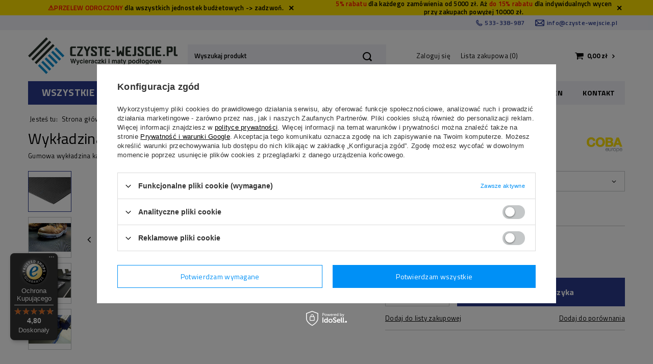

--- FILE ---
content_type: text/html; charset=utf-8
request_url: https://czyste-wejscie.pl/product-pol-5472-Wykladzina-ryflowana-STANDARD-3-mm-10m.html
body_size: 18959
content:
<!DOCTYPE html>
<html lang="pl" class="--vat --gross " ><head><meta name='viewport' content='user-scalable=no, initial-scale = 1.0, maximum-scale = 1.0, width=device-width'/> <link rel="preload" crossorigin="anonymous" as="font" href="/gfx/pol/fontello.woff?v=2"> <link rel="preconnect" href="https://fonts.gstatic.com"> <link href="https://fonts.googleapis.com/css2?family=Roboto:wght@500&family=Titillium+Web:wght@400;600;700&display=swap" rel="stylesheet"><meta http-equiv="Content-Type" content="text/html; charset=utf-8"><meta http-equiv="X-UA-Compatible" content="IE=edge"><title>Wykładzina ryflowana STANDARD 3 mm (10m) 1,2 x 10,0 m | Maty przemysłowe / Wykładziny Do biur i sklepów \ Maty przemysłowe / wykładziny Do hal produkcyjnych \ Maty przemysłowe / wykładziny | wycieraczki systemowe, maty wejściowe, kratownice, wycieraczki tekstylne</title><meta name="keywords" content="Wykładzina ryflowana STANDARD 3 mm (10m) 1,2 x 10,0 m Czyste-wejscie.pl  Coba Europe  Antypoślizgowość wysoka Ognioodporność nie Struktura pełna Typ wykładzina/chodnik Wymiar 1,2 x 10,0 m Wybierz kolor czarny Wysokość do 8 mm  10005472 20005472 10005472 | Maty przemysłowe / Wykładziny Do biur i sklepów \ Maty przemysłowe / wykładziny Do hal produkcyjnych \ Maty przemysłowe / wykładziny | wycieraczki tekstylne, wycieraczki systemowe, kratownice, wycieraczki z gumy ażurowej"><meta name="description" content="Wykładzina ryflowana STANDARD 3 mm (10m) 1,2 x 10,0 m | Gumowa wykładzina kanałowa (drobnorowkowa) o właściwościach antypoślizgowych.  | Maty przemysłowe / Wykładziny Do biur i sklepów \ Maty przemysłowe / wykładziny Do hal produkcyjnych \ Maty przemysłowe / wykładziny | Sklep z wycieraczkami systemowymi, biurowymi, tekstylnymi"><link rel="icon" href="/gfx/pol/favicon.ico"><meta name="theme-color" content="#0090f6"><meta name="msapplication-navbutton-color" content="#0090f6"><meta name="apple-mobile-web-app-status-bar-style" content="#0090f6"><link rel="preload stylesheet" as="style" href="/gfx/pol/style.css.gzip?r=1662729555"><script>var app_shop={urls:{prefix:'data="/gfx/'.replace('data="', '')+'pol/',graphql:'/graphql/v1/'},vars:{priceType:'gross',priceTypeVat:true,productDeliveryTimeAndAvailabilityWithBasket:false,geoipCountryCode:'US',},txt:{priceTypeText:'',},fn:{},fnrun:{},files:[],graphql:{}};const getCookieByName=(name)=>{const value=`; ${document.cookie}`;const parts = value.split(`; ${name}=`);if(parts.length === 2) return parts.pop().split(';').shift();return false;};if(getCookieByName('freeeshipping_clicked')){document.documentElement.classList.remove('--freeShipping');}if(getCookieByName('rabateCode_clicked')){document.documentElement.classList.remove('--rabateCode');}</script><meta name="robots" content="index,follow"><meta name="rating" content="general"><meta name="Author" content="czyste-wejscie.pl na bazie IdoSell (www.idosell.com/shop).">
<!-- Begin LoginOptions html -->

<style>
#client_new_social .service_item[data-name="service_Apple"]:before, 
#cookie_login_social_more .service_item[data-name="service_Apple"]:before,
.oscop_contact .oscop_login__service[data-service="Apple"]:before {
    display: block;
    height: 2.6rem;
    content: url('/gfx/standards/apple.svg?r=1743165583');
}
.oscop_contact .oscop_login__service[data-service="Apple"]:before {
    height: auto;
    transform: scale(0.8);
}
#client_new_social .service_item[data-name="service_Apple"]:has(img.service_icon):before,
#cookie_login_social_more .service_item[data-name="service_Apple"]:has(img.service_icon):before,
.oscop_contact .oscop_login__service[data-service="Apple"]:has(img.service_icon):before {
    display: none;
}
</style>

<!-- End LoginOptions html -->

<!-- Open Graph -->
<meta property="og:type" content="website"><meta property="og:url" content="https://czyste-wejscie.pl/product-pol-5472-Wykladzina-ryflowana-STANDARD-3-mm-10m.html
"><meta property="og:title" content="Wykładzina ryflowana STANDARD 3 mm (10m)"><meta property="og:description" content="Gumowa wykładzina kanałowa (drobnorowkowa) o właściwościach antypoślizgowych. "><meta property="og:site_name" content="czyste-wejscie.pl"><meta property="og:locale" content="pl_PL"><meta property="og:image" content="https://czyste-wejscie.pl/hpeciai/2d50572c7587dc117c177e8b4012fcd6/pol_pl_Wykladzina-ryflowana-STANDARD-3-mm-10m-5472_4.jpg"><meta property="og:image:width" content="400"><meta property="og:image:height" content="267"><link rel="manifest" href="https://czyste-wejscie.pl/data/include/pwa/2/manifest.json?t=3"><meta name="apple-mobile-web-app-capable" content="yes"><meta name="apple-mobile-web-app-status-bar-style" content="black"><meta name="apple-mobile-web-app-title" content="czyste-wejscie.pl"><link rel="apple-touch-icon" href="/data/include/pwa/2/icon-128.png"><link rel="apple-touch-startup-image" href="/data/include/pwa/2/logo-512.png" /><meta name="msapplication-TileImage" content="/data/include/pwa/2/icon-144.png"><meta name="msapplication-TileColor" content="#2F3BA2"><meta name="msapplication-starturl" content="/"><script type="application/javascript">var _adblock = true;</script><script async src="/data/include/advertising.js"></script><script type="application/javascript">var statusPWA = {
                online: {
                    txt: "Połączono z internetem",
                    bg: "#5fa341"
                },
                offline: {
                    txt: "Brak połączenia z internetem",
                    bg: "#eb5467"
                }
            }</script><script async type="application/javascript" src="/ajax/js/pwa_online_bar.js?v=1&r=6"></script><script >
window.dataLayer = window.dataLayer || [];
window.gtag = function gtag() {
dataLayer.push(arguments);
}
gtag('consent', 'default', {
'ad_storage': 'denied',
'analytics_storage': 'denied',
'ad_personalization': 'denied',
'ad_user_data': 'denied',
'wait_for_update': 500
});

gtag('set', 'ads_data_redaction', true);
</script><script id="iaiscript_1" data-requirements="W10=" data-ga4_sel="ga4script">
window.iaiscript_1 = `<${'script'}  class='google_consent_mode_update'>
gtag('consent', 'update', {
'ad_storage': 'denied',
'analytics_storage': 'denied',
'ad_personalization': 'denied',
'ad_user_data': 'denied'
});
</${'script'}>`;
</script>
<!-- End Open Graph -->

<link rel="canonical" href="https://czyste-wejscie.pl/product-pol-5472-Wykladzina-ryflowana-STANDARD-3-mm-10m.html" />

                <!-- Global site tag (gtag.js) -->
                <script  async src="https://www.googletagmanager.com/gtag/js?id=AW-10868312736"></script>
                <script >
                    window.dataLayer = window.dataLayer || [];
                    window.gtag = function gtag(){dataLayer.push(arguments);}
                    gtag('js', new Date());
                    
                    gtag('config', 'AW-10868312736', {"allow_enhanced_conversions":true});
gtag('config', 'G-6E92YLE02Y');

                </script>
                <link rel="stylesheet" type="text/css" href="/data/designs/xsl/3_1/gfx/pol/custom.css?r=1769365930">            <!-- Google Tag Manager -->
                    <script >(function(w,d,s,l,i){w[l]=w[l]||[];w[l].push({'gtm.start':
                    new Date().getTime(),event:'gtm.js'});var f=d.getElementsByTagName(s)[0],
                    j=d.createElement(s),dl=l!='dataLayer'?'&l='+l:'';j.async=true;j.src=
                    'https://www.googletagmanager.com/gtm.js?id='+i+dl;f.parentNode.insertBefore(j,f);
                    })(window,document,'script','dataLayer','GTM-P458B3Q');</script>
            <!-- End Google Tag Manager -->
<!-- Begin additional html or js -->


<!--19|2|17-->
<link href='https://fonts.googleapis.com/css?family=Open+Sans:400,300,600,700,800&amp;subset=latin,latin-ext' rel='stylesheet' type='text/css'/>
<!--4|2|4-->
<style type="text/css">
#projector_form div.product_section.versions div.product_section_sub{z-index:3}
span.price{white-space: nowrap;}
a.main_category_icon img{max-width:100%;}
.main_page a.main_category_icon img{max-width:170px;}
/* .basketedit_summary_shipment_time{display:none;} */
.order1_delivery_time_pick{display:none !important;}
</style>
<!--38|2|35-->
<meta name="google-site-verification" content="8fVGAlBTIGPYWLgnviN5Slv4Vwf-wswHukr4JJy0-9U" />
<!--56|2|51| modified: 2023-01-20 11:51:53-->
<style type="text/css">
#projector_price_net_value {
font-size: 2.5em;
font-weight: bold;
line-height: 1.1;
}
</style>
<!--57|2|52| modified: 2024-05-06 14:15:21-->
<!-- Google Tag Manager -->
<script>(function(w,d,s,l,i){w[l]=w[l]||[];w[l].push({'gtm.start':
new Date().getTime(),event:'gtm.js'});var f=d.getElementsByTagName(s)[0],
j=d.createElement(s),dl=l!='dataLayer'?'&l='+l:'';j.async=true;j.src=
'https://www.googletagmanager.com/gtm.js?id='+i+dl;f.parentNode.insertBefore(j,f);
})(window,document,'script','dataLayer','GTM-P458B3Q');</script>
<!-- End Google Tag Manager -->

<!-- End additional html or js -->
                <script>
                if (window.ApplePaySession && window.ApplePaySession.canMakePayments()) {
                    var applePayAvailabilityExpires = new Date();
                    applePayAvailabilityExpires.setTime(applePayAvailabilityExpires.getTime() + 2592000000); //30 days
                    document.cookie = 'applePayAvailability=yes; expires=' + applePayAvailabilityExpires.toUTCString() + '; path=/;secure;'
                    var scriptAppleJs = document.createElement('script');
                    scriptAppleJs.src = "/ajax/js/apple.js?v=3";
                    if (document.readyState === "interactive" || document.readyState === "complete") {
                          document.body.append(scriptAppleJs);
                    } else {
                        document.addEventListener("DOMContentLoaded", () => {
                            document.body.append(scriptAppleJs);
                        });  
                    }
                } else {
                    document.cookie = 'applePayAvailability=no; path=/;secure;'
                }
                </script>
                <script>let paypalDate = new Date();
                    paypalDate.setTime(paypalDate.getTime() + 86400000);
                    document.cookie = 'payPalAvailability_PLN=-1; expires=' + paypalDate.getTime() + '; path=/; secure';
                </script><link rel="preload" as="image" href="/hpeciai/0e9ef42c2550ec1aeeb3a19eca24f43b/pol_pm_Wykladzina-ryflowana-STANDARD-3-mm-10m-5472_4.jpg"><style>
								#main_banner1.skeleton .main_slider__item > a {
									padding-top: calc(214/600* 100%);
								}
								@media (min-width: 757px) {#main_banner1.skeleton .main_slider__item > a {
									padding-top: calc(214/600* 100%);
								}}
								@media (min-width: 979px) {#main_banner1.skeleton .main_slider__item > a {
									padding-top: calc(296/1399* 100%);
								}}
								#main_banner1 .main_slider__item > a.loading {
									padding-top: calc(214/600* 100%);
								}
								@media (min-width: 757px) {#main_banner1 .main_slider__item > a.loading {
									padding-top: calc(214/600* 100%);
								}}
								@media (min-width: 979px) {#main_banner1 .main_slider__item > a.loading {
									padding-top: calc(296/1399* 100%);
								}}
							</style><style>
									#photos_slider[data-skeleton] .photos__link:before {
										padding-top: calc(267/400* 100%);
									}
									@media (min-width: 979px) {.photos__slider[data-skeleton] .photos__figure:not(.--nav):first-child .photos__link {
										max-height: 267px;
									}}
								</style></head><body>
<!-- Begin additional html or js -->


<!--58|2|52-->
<!-- Google Tag Manager (noscript) -->
<noscript><iframe src="https://www.googletagmanager.com/ns.html?id=GTM-P458B3Q"
height="0" width="0" style="display:none;visibility:hidden"></iframe></noscript>
<!-- End Google Tag Manager (noscript) -->
<!--59|2|53-->
<script defer src="https://platform.sensbot.ai/chatbot/loader/27fb61f4-1d7a-4efb-b8b7-4269b1265ada"></script>

<!-- End additional html or js -->
<script>
					var script = document.createElement('script');
					script.src = app_shop.urls.prefix + 'envelope.js.gzip';

					document.getElementsByTagName('body')[0].insertBefore(script, document.getElementsByTagName('body')[0].firstChild);
				</script><div id="container" class="projector_page container"><header class="row mx-0  flex-wrap commercial_banner commercial_banner"><script class="ajaxLoad">
                app_shop.vars.vat_registered = "true";
                app_shop.vars.currency_format = "###,##0.00";
                
                    app_shop.vars.currency_before_value = false;
                
                    app_shop.vars.currency_space = true;
                
                app_shop.vars.symbol = "zł";
                app_shop.vars.id= "PLN";
                app_shop.vars.baseurl = "http://czyste-wejscie.pl/";
                app_shop.vars.sslurl= "https://czyste-wejscie.pl/";
                app_shop.vars.curr_url= "%2Fproduct-pol-5472-Wykladzina-ryflowana-STANDARD-3-mm-10m.html";
                

                var currency_decimal_separator = ',';
                var currency_grouping_separator = ' ';

                
                    app_shop.vars.blacklist_extension = ["exe","com","swf","js","php"];
                
                    app_shop.vars.blacklist_mime = ["application/javascript","application/octet-stream","message/http","text/javascript","application/x-deb","application/x-javascript","application/x-shockwave-flash","application/x-msdownload"];
                
                    app_shop.urls.contact = "/contact-pol.html";
                </script><div id="viewType" style="display:none"></div><div id="menu_buttons"><div class="row menu_buttons_sub"><div class="menu_button_wrapper col-6"><div class="custom_rebate_info">
      <p><span style="color: #FF0000"> ⚠️PRZELEW ODROCZONY</span> dla wszystkich jednostek budżetowych -> zadzwoń. </p>
    <button type="button" class="custom_rebate_info__close_button"></button>
</div></div><div class="menu_button_wrapper col-6"><div class="custom_rebate_info">
      <p><span style="color: #FF0000; ">5% rabatu </span> dla każdego zamówienia od 5000 zł. Aż <span style="color: #FF0000; ">do 15% rabatu </span>dla indywidualnych wycen przy zakupach powyżej 10000 zł.</p>
    <button type="button" class="custom_rebate_info__close_button"></button>
</div></div></div></div><section id="contact_data" class="top_contact col-md-12"><div class="top_contact__phone"><span class="top_contact__label"></span><a class="top_contact__data" href="tel:533338987">533-338-987</a></div><div class="top_contact__email"><span class="top_contact__label"></span><a class="top_contact__data" href="mailto:info@czyste-wejscie.pl">info@czyste-wejscie.pl</a></div><div class="top_contact__adress"><span class="top_contact__street">Wolińska 19                <span></span></span><span class="top_contact__code">64-100</span><span class="top_contact__city"> Leszno</span></div></section><div id="logo" class="col-md-3 d-flex align-items-center" data-bg="/data/gfx/mask/pol/top_2_big.gif"><a href="/main.php" target="_self"><img src="/data/gfx/mask/pol/logo_2_big.png" alt="logo" width="2001" height="486"></a></div><form action="https://czyste-wejscie.pl/search.php" method="get" id="menu_search" class="col-md-4"><label class="d-md-none"><i class="icon-search"></i></label><div><div class="form-group"><input id="menu_search_text" type="text" name="text" class="catcomplete" placeholder="Wyszukaj produkt"></div><button type="submit"><i class="icon-search"></i></button><a href="https://czyste-wejscie.pl/searching.php" title=""><i class="icon-remove d-md-none"></i></a></div></form><div id="menu_settings" class="col-md-3 px-0 px-md-3 d-flex align-items-center justify-content-center justify-content-lg-end"><div id="menu_additional"><a class="account_link" href="https://czyste-wejscie.pl/login.php">Zaloguj się</a><a href="/basketedit.php?mode=2" class="wishlist_link">
                            Lista zakupowa
                            <span>0</span></a></div></div><div id="menu_basket" class="col-md-2 px-0 pr-md-3 topBasket"><a class="topBasket__sub" href="/basketedit.php"><span class="badge badge-info"></span><strong class="topBasket__price" style="display: none;">0,00 zł</strong></a><div class="topBasket__details --products" style="display: none;"><div class="topBasket__block --labels"><label class="topBasket__item --name">Produkt</label><label class="topBasket__item --sum">Ilość</label><label class="topBasket__item --prices">Cena</label></div><div class="topBasket__block --products"></div></div><div class="topBasket__details --shipping" style="display: none;"><span class="topBasket__name">Koszt dostawy od</span><span id="shipppingCost"></span></div><script>
                        app_shop.vars.cache_html = true;
                    </script></div><nav id="menu_categories"><button type="button" class="navbar-toggler"><i class="icon-reorder"></i></button><div class="navbar-collapse" id="menu_navbar"><button name="all_products_button" type="button" class="all_products_button">
                    Wszystkie produkty
                </button><div class="menu_categories_links_wrapper"><ul class="navbar-nav"><li class="nav-item"><a  href="/pol_m_Wycieraczki-tekstylne-172.html" target="_self" title="Wycieraczki tekstylne" class="nav-link nav-gfx" >Wycieraczki tekstylne</a></li><li class="nav-item"><a  href="/pol_m_Wycieraczki-metalowe-296.html" target="_self" title="Wycieraczki metalowe" class="nav-link nav-gfx" >Wycieraczki metalowe</a></li><li class="nav-item"><a  href="/pol_m_Maty-gumowe-wycieraczki-azurowe-maty-przerostowe-302.html" target="_self" title="Maty gumowe, wycieraczki ażurowe, maty przerostowe" class="nav-link nav-gfx" >Maty gumowe, wycieraczki ażurowe, maty przerostowe</a></li><li class="nav-item"><a  href="/pol_m_Maty-graficzne-wycieraczki-z-logo-656.html" target="_self" title="Maty graficzne, wycieraczki z logo" class="nav-link nav-gfx" >Maty graficzne, wycieraczki z logo</a></li><li class="nav-item"><a  href="/pol_m_Maty-stanowiskowe-antyzmeczeniowe-305.html" target="_self" title="Maty stanowiskowe/ antyzmęczeniowe" class="nav-link nav-gfx" >Maty stanowiskowe/ antyzmęczeniowe</a></li><li class="nav-item"><a  href="/pol_n_Wycieraczki-aluminiowe-171.html" target="_self" title="Wycieraczki aluminiowe" class="nav-link nav-gfx" >Wycieraczki aluminiowe<span class="nav_item_more"></span></a><ul class="navbar-subnav"><li class="nav-item empty"><a class="nav-link" href="/pol_m_Wycieraczki-aluminiowe_Szczotka-181.html" target="_self">Szczotka</a></li><li class="nav-item empty"><a class="nav-link" href="/pol_m_Wycieraczki-aluminiowe_Guma-183.html" target="_self">Guma</a></li><li class="nav-item empty"><a class="nav-link" href="/pol_m_Wycieraczki-aluminiowe_Ryps-178.html" target="_self">Ryps</a></li><li class="nav-item empty"><a class="nav-link" href="/pol_m_Wycieraczki-aluminiowe_Szczotka-guma-182.html" target="_self">Szczotka + guma</a></li><li class="nav-item empty"><a class="nav-link" href="/pol_m_Wycieraczki-aluminiowe_Ryps-szczotka-180.html" target="_self">Ryps + szczotka</a></li><li class="nav-item empty"><a class="nav-link" href="/pol_m_Wycieraczki-aluminiowe_Ramy-mocujace-295.html" target="_self">Ramy mocujące</a></li></ul></li><li class="nav-item"><a  href="/pol_n_Systemy-antyposlizgowe-450.html" target="_self" title="Systemy antypoślizgowe " class="nav-link nav-gfx" >Systemy antypoślizgowe <span class="nav_item_more"></span></a><ul class="navbar-subnav"><li class="nav-item empty"><a class="nav-link" href="/pol_m_Systemy-antyposlizgowe-_Tasmy-antyposlizgowe-i-plytki-antyposlizgowe-528.html" target="_self">Taśmy antypoślizgowe i płytki antypoślizgowe</a></li><li class="nav-item empty"><a class="nav-link" href="/pol_m_Systemy-antyposlizgowe-_Nakladki-na-schody-i-listwy-krawedziowe-529.html" target="_self">Nakładki na schody i listwy krawędziowe</a></li></ul></li><li class="nav-item"><a  href="/pol_m_Wycieraczki-dekoracyjne-do-domu-480.html" target="_self" title="Wycieraczki dekoracyjne do domu " class="nav-link nav-gfx" >Wycieraczki dekoracyjne do domu </a></li><li class="nav-item"><a  href="/pol_m_Maty-ze-znakami-BHP-446.html" target="_self" title="Maty ze znakami BHP" class="nav-link nav-gfx" >Maty ze znakami BHP</a></li><li class="nav-item"><a  href="/pol_m_System-plytek-wejsciowych-458.html" target="_self" title="System płytek wejściowych " class="nav-link nav-gfx" >System płytek wejściowych </a></li><li class="nav-item"><a  href="/pol_m_Maty-bagaznikowe-551.html" target="_self" title="Maty bagażnikowe" class="nav-link nav-gfx" >Maty bagażnikowe</a></li><li class="nav-item active"><a  href="/pol_m_Maty-przemyslowe-Wykladziny-443.html" target="_self" title="Maty przemysłowe / Wykładziny" class="nav-link active nav-gfx" >Maty przemysłowe / Wykładziny</a></li><li class="nav-item"><a  href="/pol_m_Maty-dezynfekcyjne-447.html" target="_self" title="Maty dezynfekcyjne" class="nav-link nav-gfx" >Maty dezynfekcyjne</a></li><li class="nav-item"><a  href="/pol_m_Basenowe-Sportowe-655.html" target="_self" title="Basenowe / Sportowe" class="nav-link nav-gfx" >Basenowe / Sportowe</a></li><li class="nav-item"><a  href="/pol_m_Wycieraczki-swiateczne-661.html" target="_self" title="Wycieraczki świąteczne " class="nav-link nav-gfx" >Wycieraczki świąteczne </a></li></ul></div></div><ul id="menu3_navbar" class="navbar-collapse"><li class="nav-item"><a  href="/pol_n_Do-biur-i-sklepow-593.html" target="_self" title="Do biur i sklepów" class="nav-link" >Do biur i sklepów</a><ul class="navbar-subnav"><li class="nav-item empty"><a class="nav-link" href="/pol_m_Do-biur-i-sklepow_Maty-azurowe-gumowe-608.html" target="_self">Maty ażurowe gumowe</a></li><li class="nav-item empty"><a class="nav-link" href="/pol_m_Do-biur-i-sklepow_Maty-stanowiskowe-antyzmeczeniowe-609.html" target="_self">Maty stanowiskowe / antyzmęczeniowe</a></li><li class="nav-item empty"><a class="nav-link" href="/pol_m_Do-biur-i-sklepow_Wycieraczki-aluminiowe-610.html" target="_self">Wycieraczki aluminiowe</a></li><li class="nav-item"><a class="nav-link" href="/pol_m_Do-biur-i-sklepow_Systemy-antyposlizgowe-611.html" target="_self">Systemy antypoślizgowe</a><ul class="navbar-subsubnav"><li class="nav-item"><a class="nav-link" href="/pol_m_Do-biur-i-sklepow_Systemy-antyposlizgowe_Tasmy-antyposlizgowe-i-plytki-antyposlizgowe-648.html" target="_self">Taśmy antypoślizgowe i płytki antypoślizgowe</a></li><li class="nav-item"><a class="nav-link" href="/pol_m_Do-biur-i-sklepow_Systemy-antyposlizgowe_Nakladki-na-schody-i-listwy-krawedziowe-653.html" target="_self">Nakładki na schody i listwy krawędziowe</a></li></ul></li><li class="nav-item empty"><a class="nav-link" href="/pol_m_Do-biur-i-sklepow_Maty-wedlug-projektu-maty-promocyjne-612.html" target="_self">Maty według projektu, maty promocyjne</a></li><li class="nav-item empty"><a class="nav-link" href="/pol_m_Do-biur-i-sklepow_Maty-ze-znakami-BHP-613.html" target="_self">Maty ze znakami BHP</a></li><li class="nav-item empty"><a class="nav-link" href="/pol_m_Do-biur-i-sklepow_System-plytek-wejsciowych-614.html" target="_self">System płytek wejściowych</a></li><li class="nav-item empty"><a class="nav-link" href="/pol_m_Do-biur-i-sklepow_Maty-przemyslowe-wykladziny-615.html" target="_self">Maty przemysłowe / wykładziny</a></li><li class="nav-item empty"><a class="nav-link" href="/pol_m_Do-biur-i-sklepow_Maty-dezynfekcyjne-616.html" target="_self">Maty dezynfekcyjne</a></li><li class="nav-item"><a class="nav-link" href="/pol_m_Do-biur-i-sklepow_Wycieraczki-metalowe-632.html" target="_self">Wycieraczki metalowe</a><ul class="navbar-subsubnav"><li class="nav-item"><a class="nav-link" href="/pol_m_Do-biur-i-sklepow_Wycieraczki-metalowe_Metalowe-z-oczkiem-seratowanym-639.html" target="_self">Metalowe z oczkiem seratowanym</a></li><li class="nav-item"><a class="nav-link" href="/pol_m_Do-biur-i-sklepow_Wycieraczki-metalowe_Metalowe-z-oczkiem-siatkowym-640.html" target="_self">Metalowe z oczkiem siatkowym</a></li><li class="nav-item"><a class="nav-link" href="/pol_m_Do-biur-i-sklepow_Wycieraczki-metalowe_Metalowe-z-oczkiem-standardowym-641.html" target="_self">Metalowe z oczkiem standardowym</a></li><li class="nav-item"><a class="nav-link" href="/pol_m_Do-biur-i-sklepow_Wycieraczki-metalowe_Wycieraczki-metalowe-w-skrzyni-642.html" target="_self">Wycieraczki metalowe w skrzyni</a></li></ul></li><li class="nav-item empty"><a class="nav-link" href="/pol_m_Do-biur-i-sklepow_Wycieraczki-tekstylne-633.html" target="_self">Wycieraczki tekstylne</a></li></ul></li><li class="nav-item"><a  href="/pol_n_Do-domu-592.html" target="_self" title="Do domu" class="nav-link" >Do domu</a><ul class="navbar-subnav"><li class="nav-item empty"><a class="nav-link" href="/pol_m_Do-domu_Maty-azurowe-gumowe-598.html" target="_self">Maty ażurowe gumowe</a></li><li class="nav-item"><a class="nav-link" href="/pol_m_Do-domu_Systemy-antyposlizgowe-600.html" target="_self">Systemy antypoślizgowe</a><ul class="navbar-subsubnav"><li class="nav-item"><a class="nav-link" href="/pol_m_Do-domu_Systemy-antyposlizgowe_Tasmy-antyposlizgowe-i-plytki-antyposlizgowe-647.html" target="_self">Taśmy antypoślizgowe i płytki antypoślizgowe</a></li><li class="nav-item"><a class="nav-link" href="/pol_m_Do-domu_Systemy-antyposlizgowe_Nakladki-na-schody-i-listwy-krawedziowe-654.html" target="_self">Nakładki na schody i listwy krawędziowe</a></li></ul></li><li class="nav-item empty"><a class="nav-link" href="/pol_m_Do-domu_Maty-wedlug-projektu-maty-promocyjne-601.html" target="_self">Maty według projektu, maty promocyjne</a></li><li class="nav-item empty"><a class="nav-link" href="/pol_m_Do-domu_Wycieraczki-dekoracyjne-do-domu-602.html" target="_self">Wycieraczki dekoracyjne do domu</a></li><li class="nav-item empty"><a class="nav-link" href="/pol_m_Do-domu_Maty-bagaznikowe-603.html" target="_self">Maty bagażnikowe</a></li><li class="nav-item empty"><a class="nav-link" href="/pol_m_Do-domu_Basenowe-Sportowe-605.html" target="_self">Basenowe / Sportowe</a></li><li class="nav-item"><a class="nav-link" href="/pol_m_Do-domu_Wycieraczki-metalowe-630.html" target="_self">Wycieraczki metalowe</a><ul class="navbar-subsubnav"><li class="nav-item"><a class="nav-link" href="/pol_m_Do-domu_Wycieraczki-metalowe_Wycieraczki-metalowe-w-skrzyni-635.html" target="_self">Wycieraczki metalowe w skrzyni</a></li><li class="nav-item"><a class="nav-link" href="/pol_m_Do-domu_Wycieraczki-metalowe_Metalowe-z-oczkiem-seratowanym-636.html" target="_self">Metalowe z oczkiem seratowanym</a></li><li class="nav-item"><a class="nav-link" href="/pol_m_Do-domu_Wycieraczki-metalowe_Metalowe-z-oczkiem-siatkowym-637.html" target="_self">Metalowe z oczkiem siatkowym</a></li><li class="nav-item"><a class="nav-link" href="/pol_m_Do-domu_Wycieraczki-metalowe_Metalowe-z-oczkiem-standardowym-638.html" target="_self">Metalowe z oczkiem standardowym</a></li></ul></li><li class="nav-item empty"><a class="nav-link" href="/pol_m_Do-domu_Wycieraczki-tekstylne-631.html" target="_self">Wycieraczki tekstylne</a></li></ul></li><li class="nav-item"><a  href="/pol_n_Na-zewnatrz-595.html" target="_self" title="Na zewnątrz" class="nav-link" >Na zewnątrz</a><ul class="navbar-subnav"><li class="nav-item empty"><a class="nav-link" href="/pol_m_Na-zewnatrz_Wycieraczki-aluminiowe-620.html" target="_self">Wycieraczki aluminiowe</a></li><li class="nav-item empty"><a class="nav-link" href="/pol_m_Na-zewnatrz_Maty-azurowe-gumowe-621.html" target="_self">Maty ażurowe gumowe</a></li><li class="nav-item empty"><a class="nav-link" href="/pol_m_Na-zewnatrz_Geokraty-659.html" target="_self">Geokraty </a></li><li class="nav-item"><a class="nav-link" href="/pol_m_Na-zewnatrz_Systemy-antyposlizgowe-622.html" target="_self">Systemy antypoślizgowe</a><ul class="navbar-subsubnav"><li class="nav-item"><a class="nav-link" href="/pol_m_Na-zewnatrz_Systemy-antyposlizgowe_Tasmy-antyposlizgowe-i-plytki-antyposlizgowe-649.html" target="_self">Taśmy antypoślizgowe i płytki antypoślizgowe</a></li><li class="nav-item"><a class="nav-link" href="/pol_m_Na-zewnatrz_Systemy-antyposlizgowe_Nakladki-na-schody-i-listwy-krawedziowe-652.html" target="_self">Nakładki na schody i listwy krawędziowe</a></li></ul></li><li class="nav-item"><a class="nav-link" href="/pol_m_Na-zewnatrz_Wycieraczki-metalowe-634.html" target="_self">Wycieraczki metalowe</a><ul class="navbar-subsubnav"><li class="nav-item"><a class="nav-link" href="/pol_m_Na-zewnatrz_Wycieraczki-metalowe_Metalowe-z-oczkiem-standardowym-643.html" target="_self">Metalowe z oczkiem standardowym</a></li><li class="nav-item"><a class="nav-link" href="/pol_m_Na-zewnatrz_Wycieraczki-metalowe_Metalowe-z-oczkiem-seratowanym-644.html" target="_self">Metalowe z oczkiem seratowanym</a></li><li class="nav-item"><a class="nav-link" href="/pol_m_Na-zewnatrz_Wycieraczki-metalowe_Metalowe-z-oczkiem-siatkowym-645.html" target="_self">Metalowe z oczkiem siatkowym</a></li><li class="nav-item"><a class="nav-link" href="/pol_m_Na-zewnatrz_Wycieraczki-metalowe_Wycieraczki-metalowe-w-skrzyni-646.html" target="_self">Wycieraczki metalowe w skrzyni</a></li></ul></li></ul></li><li class="nav-item"><a  href="/pol_n_Do-hal-produkcyjnych-594.html" target="_self" title="Do hal produkcyjnych" class="nav-link" >Do hal produkcyjnych</a><ul class="navbar-subnav"><li class="nav-item empty"><a class="nav-link" href="/pol_m_Do-hal-produkcyjnych_Maty-stanowiskowe-antyzmeczeniowe-623.html" target="_self">Maty stanowiskowe / antyzmęczeniowe</a></li><li class="nav-item"><a class="nav-link" href="/pol_m_Do-hal-produkcyjnych_Systemy-antyposlizgowe-624.html" target="_self">Systemy antypoślizgowe</a><ul class="navbar-subsubnav"><li class="nav-item"><a class="nav-link" href="/pol_m_Do-hal-produkcyjnych_Systemy-antyposlizgowe_Tasmy-antyposlizgowe-i-plytki-antyposlizgowe-650.html" target="_self">Taśmy antypoślizgowe i płytki antypoślizgowe</a></li><li class="nav-item"><a class="nav-link" href="/pol_m_Do-hal-produkcyjnych_Systemy-antyposlizgowe_Nakladki-na-schody-i-listwy-krawedziowe-651.html" target="_self">Nakładki na schody i listwy krawędziowe</a></li></ul></li><li class="nav-item empty"><a class="nav-link" href="/pol_m_Do-hal-produkcyjnych_Maty-ze-znakami-BHP-625.html" target="_self">Maty ze znakami BHP</a></li><li class="nav-item empty"><a class="nav-link" href="/pol_m_Do-hal-produkcyjnych_System-plytek-wejsciowych-626.html" target="_self">System płytek wejściowych</a></li><li class="nav-item empty"><a class="nav-link" href="/pol_m_Do-hal-produkcyjnych_Maty-przemyslowe-wykladziny-627.html" target="_self">Maty przemysłowe / wykładziny</a></li><li class="nav-item empty"><a class="nav-link" href="/pol_m_Do-hal-produkcyjnych_Maty-dezynfekcyjne-628.html" target="_self">Maty dezynfekcyjne</a></li></ul></li><li class="nav-item"><a  href="/pol_m_Basenowe-Sportowe-454.html" target="_self" title="Na siłownię i basen" class="nav-link" >Na siłownię i basen</a></li><li class="nav-item"><a  href="/contact-pol.html" target="_self" title="Kontakt" class="nav-link" >Kontakt</a></li></ul></nav><div class="breadcrumbs col-md-12"><div class="back_button"><button id="back_button"><i class="icon-angle-left"></i> Wstecz</button></div><div class="list_wrapper"><ol><li><span>Jesteś tu:  </span></li><li class="bc-main"><span><a href="/">Strona główna</a></span></li><li class="category bc-active bc-item-1"><a class="category" href="/pol_m_Maty-przemyslowe-Wykladziny-443.html">Maty przemysłowe / Wykładziny</a></li><li class="bc-active bc-product-name"><span>Wykładzina ryflowana STANDARD 3 mm (10m)</span></li></ol></div></div></header><div id="layout" class="row clearfix"><aside class="col-3"><div class="setMobileGrid" data-item="#menu_navbar"></div><div class="setMobileGrid" data-item="#menu3_navbar" data-ismenu1="true"></div><div class="setMobileGrid" data-item="#menu_blog"></div><div class="login_menu_block d-lg-none" id="login_menu_block"><a class="sign_in_link" href="/login.php" title=""><i class="icon-user"></i><span>Zaloguj się</span></a><a class="registration_link" href="/client-new.php?register" title=""><i class="icon-lock"></i><span>Zarejestruj się</span></a><a class="order_status_link" href="/order-open.php" title=""><i class="icon-globe"></i><span>Sprawdź status zamówienia</span></a></div><div class="setMobileGrid" data-item="#menu_contact"></div><div class="setMobileGrid" data-item="#menu_settings"></div></aside><div id="content" class="col-12 px-0 d-flex flex-wrap"><div id="menu_compare_product" class="compare mb-2 pt-sm-3 pb-sm-3 mb-sm-3 mx-3 " style="display: none;"><div class="compare__label d-none d-sm-block">Dodane do porównania</div><div class="compare__sub"></div><div class="compare__buttons"><a class="compare__button btn --solid --secondary" href="https://czyste-wejscie.pl/product-compare.php" title="Porównaj wszystkie produkty" target="_blank"><span>Porównaj produkty </span><span class="d-sm-none">(0)</span></a><a class="compare__button --remove btn d-none d-sm-block" href="https://czyste-wejscie.pl/settings.php?comparers=remove&amp;product=###" title="Usuń wszystkie produkty">
                        Usuń produkty
                    </a></div><script>
                        var cache_html = true;
                    </script></div><section id="projector_productname" class="product_name d-flex mb-2 mb-sm-4 justify-content-between col-12"><div class="product_name__wrapper pr-md-2"><h1 class="product_name__name m-0">Wykładzina ryflowana STANDARD 3 mm (10m)</h1><div class="product_name__description d-none d-sm-block "><ul><li>Gumowa wykładzina kanałowa (drobnorowkowa) o właściwościach antypoślizgowych. </li></ul></div></div><div class="product_name__firm_logo d-none d-md-flex justify-content-end align-items-center"><a class="firm_logo" href="/firm-pol-1410268025-Coba-Europe.html"><img src="/data/lang/pol/producers/gfx/projector/1410268025_1.png" title="Coba Europe" alt="Coba Europe"></a></div></section><section id="projector_photos" class="photos col-12 col-md-6 col-lg-7 d-flex align-items-start mb-2 mb-md-4"><div id="photos_nav" class="photos__nav d-none d-md-flex flex-md-column"><figure class="photos__figure --nav"><a class="photos__link --nav" href="/hpeciai/2d50572c7587dc117c177e8b4012fcd6/pol_pl_Wykladzina-ryflowana-STANDARD-3-mm-10m-5472_4.jpg" data-slick-index="0" data-width="150" data-height="100"><img class="photos__photo b-lazy --nav" alt="Wykładzina ryflowana STANDARD 3 mm (10m)" data-src="/hpeciai/1ac21372c404bdd4c0192073d5925013/pol_ps_Wykladzina-ryflowana-STANDARD-3-mm-10m-5472_4.jpg"></a></figure><figure class="photos__figure --nav"><a class="photos__link --nav" href="/hpeciai/7de17813a75b67a565896f2df76e4df5/pol_pl_Wykladzina-ryflowana-STANDARD-3-mm-10m-5472_1.jpg" data-slick-index="1" data-width="150" data-height="100"><img class="photos__photo b-lazy --nav" alt="Wykładzina ryflowana STANDARD 3 mm (10m)" data-src="/hpeciai/26be5908790ba952c43aff6464a7d57f/pol_ps_Wykladzina-ryflowana-STANDARD-3-mm-10m-5472_1.jpg"></a></figure><figure class="photos__figure --nav"><a class="photos__link --nav" href="/hpeciai/d6ca873630c7cf342935c4f4838fe064/pol_pl_Wykladzina-ryflowana-STANDARD-3-mm-10m-5472_2.jpg" data-slick-index="2" data-width="150" data-height="100"><img class="photos__photo b-lazy --nav" alt="Wykładzina ryflowana STANDARD 3 mm (10m)" data-src="/hpeciai/ae6de273e72bc9dfb47832e24e8354bb/pol_ps_Wykladzina-ryflowana-STANDARD-3-mm-10m-5472_2.jpg"></a></figure><figure class="photos__figure --nav"><a class="photos__link --nav" href="/hpeciai/db1bd6239b5860d2fb52462a5d940e6d/pol_pl_Wykladzina-ryflowana-STANDARD-3-mm-10m-5472_3.jpg" data-slick-index="3" data-width="150" data-height="100"><img class="photos__photo b-lazy --nav" alt="Wykładzina ryflowana STANDARD 3 mm (10m)" data-src="/hpeciai/eb6601d091854c7335f6cf7e3923836c/pol_ps_Wykladzina-ryflowana-STANDARD-3-mm-10m-5472_3.jpg"></a></figure></div><div id="photos_slider" class="photos__slider" data-nav="true"><div class="photos___slider_wrapper"><figure class="photos__figure"><a class="photos__link" href="/hpeciai/2d50572c7587dc117c177e8b4012fcd6/pol_pl_Wykladzina-ryflowana-STANDARD-3-mm-10m-5472_4.jpg" data-width="450" data-height="300"><img class="photos__photo slick-loading" alt="Wykładzina ryflowana STANDARD 3 mm (10m)" data-lazy="/hpeciai/0e9ef42c2550ec1aeeb3a19eca24f43b/pol_pm_Wykladzina-ryflowana-STANDARD-3-mm-10m-5472_4.jpg"></a></figure><figure class="photos__figure"><a class="photos__link" href="/hpeciai/7de17813a75b67a565896f2df76e4df5/pol_pl_Wykladzina-ryflowana-STANDARD-3-mm-10m-5472_1.jpg" data-width="600" data-height="400"><img class="photos__photo slick-loading" alt="Wykładzina ryflowana STANDARD 3 mm (10m)" data-lazy="/hpeciai/affa42a112bd3f74761823ae47f3144d/pol_pm_Wykladzina-ryflowana-STANDARD-3-mm-10m-5472_1.jpg"></a></figure><figure class="photos__figure"><a class="photos__link" href="/hpeciai/d6ca873630c7cf342935c4f4838fe064/pol_pl_Wykladzina-ryflowana-STANDARD-3-mm-10m-5472_2.jpg" data-width="600" data-height="400"><img class="photos__photo slick-loading" alt="Wykładzina ryflowana STANDARD 3 mm (10m)" data-lazy="/hpeciai/5e31616060fec31e99a7d325336825c3/pol_pm_Wykladzina-ryflowana-STANDARD-3-mm-10m-5472_2.jpg"></a></figure><figure class="photos__figure"><a class="photos__link" href="/hpeciai/db1bd6239b5860d2fb52462a5d940e6d/pol_pl_Wykladzina-ryflowana-STANDARD-3-mm-10m-5472_3.jpg" data-width="600" data-height="400"><img class="photos__photo slick-loading" alt="Wykładzina ryflowana STANDARD 3 mm (10m)" data-lazy="/hpeciai/620ee57f331be37ac966e669de3000a8/pol_pm_Wykladzina-ryflowana-STANDARD-3-mm-10m-5472_3.jpg"></a></figure></div></div></section><div class="pswp" tabindex="-1" role="dialog" aria-hidden="true"><div class="pswp__bg"></div><div class="pswp__scroll-wrap"><div class="pswp__container"><div class="pswp__item"></div><div class="pswp__item"></div><div class="pswp__item"></div></div><div class="pswp__ui pswp__ui--hidden"><div class="pswp__top-bar"><div class="pswp__counter"></div><button class="pswp__button pswp__button--close" title="Close (Esc)"></button><button class="pswp__button pswp__button--share" title="Share"></button><button class="pswp__button pswp__button--fs" title="Toggle fullscreen"></button><button class="pswp__button pswp__button--zoom" title="Zoom in/out"></button><div class="pswp__preloader"><div class="pswp__preloader__icn"><div class="pswp__preloader__cut"><div class="pswp__preloader__donut"></div></div></div></div></div><div class="pswp__share-modal pswp__share-modal--hidden pswp__single-tap"><div class="pswp__share-tooltip"></div></div><button class="pswp__button pswp__button--arrow--left" title="Previous (arrow left)"></button><button class="pswp__button pswp__button--arrow--right" title="Next (arrow right)"></button><div class="pswp__caption"><div class="pswp__caption__center"></div></div></div></div></div><script class="ajaxLoad">
                cena_raty = 1340.70;
                
                    var  client_login = 'false'
                    
                var  client_points = '';
                var  points_used = '';
                var  shop_currency = 'zł';
                var product_data = {
                "product_id": '5472',
                
                "currency":"zł",
                "product_type":"product_item",
                "unit":"szt.",
                "unit_plural":"szt.",

                "unit_sellby":"1",
                "unit_precision":"0",

                "base_price":{
                
                    "maxprice":"1340.70",
                
                    "maxprice_formatted":"1 340,70 zł",
                
                    "maxprice_net":"1090.00",
                
                    "maxprice_net_formatted":"1 090,00 zł",
                
                    "minprice":"1340.70",
                
                    "minprice_formatted":"1 340,70 zł",
                
                    "minprice_net":"1090.00",
                
                    "minprice_net_formatted":"1 090,00 zł",
                
                    "size_max_maxprice_net":"0.00",
                
                    "size_min_maxprice_net":"0.00",
                
                    "size_max_maxprice_net_formatted":"0,00 zł",
                
                    "size_min_maxprice_net_formatted":"0,00 zł",
                
                    "size_max_maxprice":"0.00",
                
                    "size_min_maxprice":"0.00",
                
                    "size_max_maxprice_formatted":"0,00 zł",
                
                    "size_min_maxprice_formatted":"0,00 zł",
                
                    "price_unit_sellby":"1340.70",
                
                    "value":"1340.70",
                    "price_formatted":"1 340,70 zł",
                    "price_net":"1090.00",
                    "price_net_formatted":"1 090,00 zł",
                    "vat":"23",
                    "worth":"1340.70",
                    "worth_net":"1090.00",
                    "worth_formatted":"1 340,70 zł",
                    "worth_net_formatted":"1 090,00 zł",
                    "basket_enable":"y",
                    "special_offer":"false",
                    "rebate_code_active":"n",
                    "priceformula_error":"false"
                },

                "order_quantity_range":{
                
                }

                

                }
                var  trust_level = '0';
            </script><form id="projector_form" action="https://czyste-wejscie.pl/basketchange.php" method="post" data-product_id="5472" class="
                     col-12 col-md-6 col-lg-5 mb-2 mb-md-4 
                    "><input id="projector_product_hidden" type="hidden" name="product" value="5472"><input id="projector_size_hidden" type="hidden" name="size" autocomplete="off" value="onesize"><input id="projector_mode_hidden" type="hidden" name="mode" value="1"><div id="projector_details" class="product_info"><div class="product_section versions versions--select mb-4"><span class="versions__label">Wymiar:
                                </span><div class="fancy-select"><div class="trigger"><span class="version_selected_name">1,2 x 10,0 m</span></div><ul class="options"><li><a class="version_item" title="0,9 x 10,0 m" href="/product-pol-5470-Wykladzina-ryflowana-STANDARD-3-mm-10m.html"><span class="version_name">0,9 x 10,0 m</span></a></li><li><a class="version_item selected" title="1,2 x 10,0 m" href="/product-pol-5472-Wykladzina-ryflowana-STANDARD-3-mm-10m.html"><span class="version_name">1,2 x 10,0 m</span></a></li></ul></div></div><div class="product_section sizes" id="projector_sizes_cont" style="display:none;"><span class="sizes__label">Rozmiar:</span><div class="sizes__sub row mx-0"><div class="col-3 p-1"><a class="select_button" href="/product-pol-5472-Wykladzina-ryflowana-STANDARD-3-mm-10m.html?selected_size=onesize" data-type="onesize">uniwersalny</a></div></div></div><div class="projector_product_status_wrapper" style="display:none"><div id="projector_status_description_wrapper" style="display:none"><label>
                                Dostępność:
                            </label><div><span class="projector_status_gfx_wrapper"><img id="projector_status_gfx" class="projector_status_gfx" alt="status_icon" src="/data/lang/pol/available_graph/graph_2_7.png"></span><span class="projector_amount" id="projector_amount"><strong>%d </strong></span><span class="projector_status_description" id="projector_status_description"></span></div></div><div id="projector_shipping_info" style="display:none"><label>
                                            Możemy wysłać już
                                        </label><div><span class="projector_delivery_days" id="projector_delivery_days">
                                                         w ciągu 
                                                        9
                                                                     dni  
                                                                </span></div><a class="shipping_info" href="#shipping_info" title="Sprawdź czasy i koszty wysyłki">
                                    Sprawdź czasy i koszty wysyłki
                                </a></div></div><div id="projector_prices_wrapper"><div class="product_section" id="projector_price_srp_wrapper" style="display:none;"><label class="projector_label">Cena katalogowa:</label><div><span class="projector_price_srp" id="projector_price_srp"></span></div></div><div class="product_section" id="projector_price_value_wrapper"><label class="projector_label">
                                        Nasza cena:
                                    </label><div class="projector_price_subwrapper"><div class="projector_price_net_value_wrapper"><strong class="projector_price_net_value" id="projector_price_net_value">1 090,00 zł</strong><div class="price_net_info"><small class="projector_price_unit_sep">
                                                     / 
                                                </small><small class="projector_price_unit_sellby" id="projector_net_price_unit_sellby" style="display:none">1</small><small class="projector_price_unit" id="projector_net_price_unit">szt.</small><span>
                                                    
                                                    netto
                                                </span></div></div><div id="projector_price_maxprice_wrapper" style="display:none;"><del class="projector_price_maxprice" id="projector_price_maxprice"></del></div><small style="    font-size: 2rem;                                         color: gray;" class="projector_price_value" id="projector_price_value">1 340,70 zł</small><div style="color:gray;" class="price_gross_info"><small class="projector_price_unit_sep">
                                                 / 
                                            </small><small class="projector_price_unit_sellby" id="projector_price_unit_sellby" style="display:none">1</small><small class="projector_price_unit" id="projector_price_unit">szt.</small><span>
                                           
                                                brutto 

                                            </span></div><div class="instalment_yousave"><span id="projector_instalment_wrapper"></span><span class="projector_price_yousave" id="projector_price_yousave" style="display:none;"></span></div></div></div></div><div class="product_section tell_availability" id="projector_tell_availability" style="display:none"><label>
                            Powiadomienie:
                        </label><div class="product_section_sub"><div class="form-group"><div class="input-group has-feedback has-required"><div class="input-group-addon"><i class="icon-envelope-alt"></i></div><input type="text" class="form-control validate" name="email" data-validation-url="/ajax/client-new.php?validAjax=true" data-validation="client_email" required="required" disabled placeholder="Twój adres e-mail"><span class="form-control-feedback"></span></div></div><div class="checkbox" style="display:none;" id="sms_active_checkbox"><label><input type="checkbox">Chcę dodatkowo otrzymać wiadomość SMS z powiadomieniem 
                                </label></div><div class="form-group" style="display:none;" id="sms_active_group"><div class="input-group has-feedback has-required"><div class="input-group-addon"><i class="icon-phone"></i></div><input type="text" class="form-control validate" name="phone" data-validation-url="/ajax/client-new.php?validAjax=true" data-validation="client_phone" required="required" disabled placeholder="Twój numer telefonu"><span class="form-control-feedback"></span></div></div><p class="form-privacy-info">Dane są przetwarzane zgodnie z <a href="/pol-privacy-and-cookie-notice.html">polityką prywatności</a>. Przesyłając je, akceptujesz jej postanowienia. </p><div class="form-group"><button type="submit" class="btn --solid --large">
                                    Powiadom o dostępności
                                </button></div><div class="form-group"><p> Powyższe dane nie są używane do przesyłania newsletterów lub innych reklam. Włączając powiadomienie zgadzasz się jedynie na wysłanie jednorazowo informacji o ponownej dostępności tego produktu. </p></div></div></div><div id="projector_buy_section" class="product_section"><label class="projector_label">
                                    Ilość: 
                                </label><div class="projector_buttons" id="projector_buttons"><div class="projector_number" id="projector_number_cont"><button id="projector_number_down" class="projector_number_down" type="button"><i class="icon-minus"></i></button><input class="projector_number" name="number" id="projector_number" value="1"><button id="projector_number_up" class="projector_number_up" type="button"><i class="icon-plus"></i></button></div><button class="btn --solid --large projector_butttons_buy" id="projector_button_basket" type="submit" title="Dodaj produkt do koszyka">
                                        Dodaj do koszyka
                                    </button><a href="#add_favorite" class="projector_buttons_obs" id="projector_button_observe" title="Dodaj do listy zakupowej">
                                Dodaj do listy zakupowej
                            </a><a class="projector_prodstock_compare" href="https://czyste-wejscie.pl/settings.php?comparers=add&amp;product=5472" title="Dodaj do porównania">
                                    Dodaj do porównania
                                </a></div></div><div id="projector_points_wrapper" class="points_price_section" style="display:none;"><div class="product_points_wrapper"></div><div class="product_points_buy" style="display:none;"><div><button id="projector_button_points_basket" type="submit" name="forpoints" value="1" class="btn --solid">
                                        Kup za punkty
                                    </button></div></div></div></div></form><div id="alert_cover" class="projector_alert_55916" style="display:none" onclick="Alertek.hide_alert();"></div><script class="ajaxLoad">
                app_shop.vars.contact_link = "/contact-pol.html";
            </script><script class="ajaxLoad">
				var bundle_title =   "Cena produktów poza zestawem";
			</script><section id="projector_benefits" class="benefits mb-4"><div class="benefits__block --returns"><span class="benefits__item --return">Łatwy zwrot towaru w ciągu <span class="benefits__return_days">14</span> dni od zakupu bez podania przyczyny</span></div><div class="benefits__block --stocks"><span class="benefits__item --stock">Ten produkt nie jest dostępny w sklepie stacjonarnym</span></div></section><section id="projector_longdescription" class="longdescription cm  col-12" data-dictionary="true"><h1 style="margin-bottom: 0cm; font-style: normal; font-weight: normal; text-decoration: none; text-align: center;"><span style="font-size: 14pt; color: #000080; font-family: arial, helvetica, sans-serif;"><strong>Wykładzina ryflowana STANDARD (drobnorowkowa) 3 mm</strong></span></h1>
<p style="text-align: center;"><span style="font-size: 14pt; color: #000080; font-family: arial, helvetica, sans-serif;"><strong>1,2 x 10,0 m</strong></span></p>
<p style="text-align: center;"><span style="font-size: 14pt;"><strong><span style="font-family: arial, helvetica, sans-serif; font-size: 10pt;"><span>Dostępne wymiary znajdują się w rozwijalnym pasku pod ceną.<br /></span></span></strong></span></p>
<p style="text-align: justify;"><span style="font-family: arial, helvetica, sans-serif; font-size: 10pt;">Wykładzina ryflowana STANDARD wytwarzana jest z bardzo wytrzymałej gumy naturalnej (kauczuk). Struktura rowkowa zapewnia bardzo dobre właściwości antypoślizgowe, zmniejszając ryzyko poślizgnięcia. Wykładzinę można stosować nie tylko jako izolację od zimnych posadzek betonowych. Produkt stanowi dobrą izolację akustyczną, więc można ją umieścić na stołach warsztatowych, półkach czy regałach. Wykładzina jest łatwa w montażu, istnieje możliwość samodzielnego docinania do dowolnych kształtów.<br /></span></p>
<p style="text-align: justify;"><strong><span style="font-family: arial,helvetica,sans-serif; font-size: 10pt;">Podana cena jest ceną za całą rolkę. Mata dostępna jest również w krótszych odcinkach docinanych do "pełnego metra". W celu otrzymania indywidualnej wyceny prosimy o kontakt.</span></strong></p>
<p style="text-align: justify;"><span style="color: #000080; font-size: 10pt; font-family: arial, helvetica, sans-serif;"> </span></p>
<p style="text-align: justify;"><span style="font-family: arial, helvetica, sans-serif; font-size: 10pt; color: #000080;"><strong>Zalety:</strong></span></p>
<ul>
<li><span style="font-family: arial, helvetica, sans-serif; font-size: 9pt;"><span style="font-size: 10pt;">struktura rowkowa zmniejsza ryzyko poślizgnięcia<br /></span></span></li>
<li><span style="font-family: arial, helvetica, sans-serif; font-size: 9pt;"><span>dobra izolacja od zimnych podłóg<br /></span></span></li>
<li><span style="font-family: arial, helvetica, sans-serif; font-size: 9pt;"><span style="font-size: 10pt;">łatwa w montażu, możliwość docięcia do dowolnych kształtów<br /></span></span></li>
</ul>
<p style="text-align: justify;"> </p>
<p style="text-align: justify;"><span style="font-family: arial, helvetica, sans-serif; font-size: 10pt; color: #000080;"><strong>Dane techniczne:</strong></span></p>
<!-- XXXXXXXXXXXXXXXXXXXXXXXXX -->
<style><!--
table {
        padding:5px;
      }
      table tbody tr td {
        text-valign:center;
        padding:5px;
      }
--></style>
<table style="height: 118px;" border="1" width="619" rules="rows">
<tbody>
<tr>
<td style="width: 200px;" align="right" valign="middle"><strong><span style="font-family: arial,helvetica,sans-serif; font-size: 10pt;">Szerokość:</span></strong></td>
<td style="width: 360px;" align="left" valign="middle"><span style="font-family: arial, helvetica, sans-serif; font-size: 10pt;"><span>1,2 m<br /></span></span></td>
</tr>
<tr>
<td style="width: 200px;" align="right" valign="middle"><strong><span style="font-family: arial,helvetica,sans-serif; font-size: 10pt;">Długość rolki:</span></strong></td>
<td style="width: 360px;" align="left" valign="middle"><span style="font-family: arial, helvetica, sans-serif; font-size: 10pt;"><span>10,0 m (możliwość docięcia do "pełnego metra")</span></span></td>
</tr>
<tr>
<td style="width: 200px;" align="right" valign="middle"><strong><span style="font-family: arial,helvetica,sans-serif; font-size: 10pt;">Materiał:</span></strong></td>
<td style="width: 360px;" align="left" valign="middle"><span style="font-family: arial, helvetica, sans-serif; font-size: 10pt;"><span>kauczuk naturalny<br /></span></span></td>
</tr>
<tr>
<td style="width: 200px;" align="right" valign="middle"><strong><span style="font-family: arial,helvetica,sans-serif; font-size: 10pt;">Wykończenie powierzchni:</span></strong></td>
<td style="width: 360px;" align="left" valign="middle"><span style="font-family: arial, helvetica, sans-serif; font-size: 10pt;"><span>drobnorowkowa</span></span></td>
</tr>
<tr>
<td style="width: 200px;" align="right" valign="middle"><strong><span style="font-family: arial,helvetica,sans-serif; font-size: 10pt;">Wysokość produktu:</span></strong></td>
<td style="width: 360px;" align="left" valign="middle"><span style="font-family: arial, helvetica, sans-serif; font-size: 10pt;"><span>3 mm</span></span></td>
</tr>
<tr>
<td style="width: 200px;" align="right" valign="middle"><strong><span style="font-family: arial,helvetica,sans-serif; font-size: 10pt;">Kolor:</span></strong></td>
<td style="width: 360px;" align="left" valign="middle"><span style="font-family: arial, helvetica, sans-serif; font-size: 10pt;"><span>czarny <br /></span></span></td>
</tr>
</tbody>
</table></section><section id="projector_dictionary" class="dictionary col-12 mb-1 mb-sm-4"><div class="dictionary__group --first --no-group"><div class="dictionary__param row mb-2"><div class="dictionary__name col-6 d-flex align-items-center justify-content-end"><span class="dictionary__name_txt">Producent</span></div><div class="dictionary__values col-6"><div class="dictionary__value"><a class="dictionary__value_txt" href="/firm-pol-1410268025-Coba-Europe.html" title="Kliknij, by zobaczyć wszystkie produkty tego producenta">Coba Europe</a></div></div></div><div class="dictionary__param row mb-2"><div class="dictionary__name col-6 d-flex align-items-center justify-content-end"><span class="dictionary__name_txt">Kod produktu</span></div><div class="dictionary__values col-6"><div class="dictionary__value"><span class="dictionary__value_txt">10005472</span></div></div></div><div class="dictionary__param row mb-2"><div class="dictionary__name col-6 d-flex align-items-center justify-content-end"><span class="dictionary__name_txt">Gwarancja</span></div><div class="dictionary__values col-6"><div class="dictionary__value"><a class="dictionary__value_txt" href="#projector_warranty" title="Kliknij, aby przeczytać warunki gwarancji">1 rok, rękojmia 2 lata</a></div></div></div></div></section><section id="projector_warranty" class="warranty mb-5 col-12" data-type="seller" data-period="12"><div class="warranty__label mb-3"><span class="warranty__label_txt">1 rok, rękojmia 2 lata</span></div><div class="warranty__description col-12 col-md-7 mx-auto"><p style="text-align: justify;"><span style="font-size: 10pt;"><strong>Okres gwarancji:</strong> Ofertowany towar objęty jest 12-miesięcznym okresem gwarancji producenta lub sprzedawcy.<br /></span></p>
<p style="text-align: justify;"><span style="font-size: 10pt;"><strong>Zwrot kosztów: </strong>W przypadku uzasadnionej reklamacji pokryjemy wszystkie koszty transportu od i do Klienta.</span></p>
<p style="text-align: justify;"><span style="font-size: 10pt;"><strong>Rękojmia:</strong> Gwarancja na sprzedany towar nie wyłącza, nie ogranicza ani nie zawiesza uprawnień kupującego wynikających z niezgodności towaru z umową. W przypadku zakupu przez konsumenta okres obowiązywania rękojmi wynosi 24 miesiące.<br /></span></p></div></section><section id="products_associated_zone1" class="hotspot mb-5 --list col-12" data-ajaxLoad="true" data-pageType="projector"><div class="hotspot mb-5 skeleton"><span class="headline"></span><div class="products d-flex flex-wrap"><div class="product col-12 px-0 py-3 d-sm-flex align-items-sm-center py-sm-1"><span class="product__icon d-flex justify-content-center align-items-center p-1 m-0"></span><span class="product__name mb-1 mb-md-0"></span><div class="product__prices"></div></div><div class="product col-12 px-0 py-3 d-sm-flex align-items-sm-center py-sm-1"><span class="product__icon d-flex justify-content-center align-items-center p-1 m-0"></span><span class="product__name mb-1 mb-md-0"></span><div class="product__prices"></div></div><div class="product col-12 px-0 py-3 d-sm-flex align-items-sm-center py-sm-1"><span class="product__icon d-flex justify-content-center align-items-center p-1 m-0"></span><span class="product__name mb-1 mb-md-0"></span><div class="product__prices"></div></div><div class="product col-12 px-0 py-3 d-sm-flex align-items-sm-center py-sm-1"><span class="product__icon d-flex justify-content-center align-items-center p-1 m-0"></span><span class="product__name mb-1 mb-md-0"></span><div class="product__prices"></div></div></div></div></section><section id="products_associated_zone2" class="hotspot mb-5 --slider col-12 p-0 px-sm-3" data-ajaxLoad="true" data-pageType="projector"><div class="hotspot mb-5 skeleton"><span class="headline"></span><div class="products d-flex flex-wrap"><div class="product col-6 col-sm-3 py-3"><span class="product__icon d-flex justify-content-center align-items-center"></span><span class="product__name"></span><div class="product__prices"></div></div><div class="product col-6 col-sm-3 py-3"><span class="product__icon d-flex justify-content-center align-items-center"></span><span class="product__name"></span><div class="product__prices"></div></div><div class="product col-6 col-sm-3 py-3"><span class="product__icon d-flex justify-content-center align-items-center"></span><span class="product__name"></span><div class="product__prices"></div></div><div class="product col-6 col-sm-3 py-3"><span class="product__icon d-flex justify-content-center align-items-center"></span><span class="product__name"></span><div class="product__prices"></div></div></div></div></section><section id="product_askforproduct" class="askforproduct mb-5 col-12"><div class="askforproduct__label headline"><span class="askforproduct__label_txt headline__name">Zapytaj o produkt</span></div><form action="/settings.php" class="askforproduct__form row flex-column align-items-center" method="post" novalidate="novalidate"><div class="askforproduct__description col-12 col-sm-7 mb-4"><span class="askforproduct__description_txt">Jeżeli powyższy opis jest dla Ciebie niewystarczający, prześlij nam swoje pytanie odnośnie tego produktu. Postaramy się odpowiedzieć tak szybko jak tylko będzie to możliwe.
						</span><span class="askforproduct__privacy">Dane są przetwarzane zgodnie z <a href="/pol-privacy-and-cookie-notice.html">polityką prywatności</a>. Przesyłając je, akceptujesz jej postanowienia. </span></div><input type="hidden" name="question_product_id" value="5472"><input type="hidden" name="question_action" value="add"><div class="askforproduct__inputs col-12 col-sm-7"><div class="f-group askforproduct__email"><div class="f-feedback askforproduct__feedback --email"><input id="askforproduct__email_input" type="email" class="f-control --validate" name="question_email" required="required"><label for="askforproduct__email_input" class="f-label">
									E-mail
								</label><span class="f-control-feedback"></span></div></div><div class="f-group askforproduct__question"><div class="f-feedback askforproduct__feedback --question"><textarea id="askforproduct__question_input" rows="6" cols="52" type="question" class="f-control --validate" name="product_question" minlength="3" required="required"></textarea><label for="askforproduct__question_input" class="f-label">
									Pytanie
								</label><span class="f-control-feedback"></span></div></div></div><div class="askforproduct__submit  col-12 col-sm-7"><button class="btn --solid --medium px-5 mb-2 askforproduct__button">
							Wyślij
						</button></div></form></section><section id="opinions_section" class="row mb-4 mx-0"><div class="opinions_add_form col-12"><div class="big_label">
									Napisz swoją opinię
								</div><form class="row flex-column align-items-center shop_opinion_form" enctype="multipart/form-data" id="shop_opinion_form" action="/settings.php" method="post"><input type="hidden" name="product" value="5472"><div class="shop_opinions_notes col-12 col-sm-6"><div class="shop_opinions_name">
									Twoja ocena:
								</div><div class="shop_opinions_note_items"><div class="opinion_note"><a href="#" class="opinion_star active" rel="1" title="1/5"><span><i class="icon-star"></i></span></a><a href="#" class="opinion_star active" rel="2" title="2/5"><span><i class="icon-star"></i></span></a><a href="#" class="opinion_star active" rel="3" title="3/5"><span><i class="icon-star"></i></span></a><a href="#" class="opinion_star active" rel="4" title="4/5"><span><i class="icon-star"></i></span></a><a href="#" class="opinion_star active" rel="5" title="5/5"><span><i class="icon-star"></i></span></a><strong>5/5</strong><input type="hidden" name="note" value="5"></div></div></div><div class="form-group col-12 col-sm-7"><div class="has-feedback"><textarea id="addopp" class="form-control" name="opinion"></textarea><label for="opinion" class="control-label">
										Treść twojej opinii
									</label><span class="form-control-feedback"></span></div></div><div class="opinion_add_photos col-12 col-sm-7"><div class="opinion_add_photos_wrapper d-flex align-items-center"><span class="opinion_add_photos_text"><i class="icon-file-image"></i>  Dodaj własne zdjęcie produktu:
										</span><input class="opinion_add_photo" type="file" name="opinion_photo" data-max_filesize="10485760"></div></div><div class="form-group col-12 col-sm-7"><div class="has-feedback has-required"><input id="addopinion_name" class="form-control" type="text" name="addopinion_name" value="" required="required"><label for="addopinion_name" class="control-label">
											Twoje imię
										</label><span class="form-control-feedback"></span></div></div><div class="form-group col-12 col-sm-7"><div class="has-feedback has-required"><input id="addopinion_email" class="form-control" type="email" name="addopinion_email" value="" required="required"><label for="addopinion_email" class="control-label">
											Twój email
										</label><span class="form-control-feedback"></span></div></div><div class="shop_opinions_button col-12"><button type="submit" class="btn --solid --medium opinions-shop_opinions_button px-5" title="Dodaj opinię">
											Wyślij opinię
										</button></div></form></div></section></div></div></div><footer class=""><div id="footer_links" class="row container"><ul id="menu_orders" class="footer_links col-md-4 col-sm-6 col-12"><li><a id="menu_orders_header" class=" footer_links_label" href="https://czyste-wejscie.pl/client-orders.php" title="">
							Moje zamówienie
						</a><ul class="footer_links_sub"><li id="order_status" class="menu_orders_item"><i class="icon-battery"></i><a href="https://czyste-wejscie.pl/order-open.php">
									Status zamówienia
								</a></li><li id="order_status2" class="menu_orders_item"><i class="icon-truck"></i><a href="https://czyste-wejscie.pl/order-open.php">
									Śledzenie przesyłki
								</a></li><li id="order_rma" class="menu_orders_item"><i class="icon-sad-face"></i><a href="https://czyste-wejscie.pl/rma-open.php">
									Chcę zareklamować produkt
								</a></li><li id="order_returns" class="menu_orders_item"><i class="icon-refresh-dollar"></i><a href="https://czyste-wejscie.pl/returns-open.php">
									Chcę zwrócić produkt
								</a></li><li id="order_contact" class="menu_orders_item"><i class="icon-phone"></i><a href="/contact-pol.html">
										Kontakt
									</a></li><li id="order_exchange" class="menu_orders_item"><a href="/client-orders.php?display=returns&amp;exchange=true"></a></li></ul></li></ul><ul id="menu_account" class="footer_links col-md-4 col-sm-6 col-12"><li><a id="menu_account_header" class=" footer_links_label" href="https://czyste-wejscie.pl/login.php" title="">
							Moje konto
						</a><ul class="footer_links_sub"><li id="account_register_retail" class="menu_orders_item"><i class="icon-register-card"></i><a href="https://czyste-wejscie.pl/client-new.php?register">
												Zarejestruj się
											</a></li><li id="account_basket" class="menu_orders_item"><i class="icon-basket"></i><a href="https://czyste-wejscie.pl/basketedit.php">
									Koszyk
								</a></li><li id="account_observed" class="menu_orders_item"><i class="icon-star-empty"></i><a href="https://czyste-wejscie.pl/basketedit.php?mode=2">
									Lista zakupowa
								</a></li><li id="account_boughts" class="menu_orders_item"><i class="icon-menu-lines"></i><a href="https://czyste-wejscie.pl/products-bought.php">
									Lista zakupionych produktów
								</a></li><li id="account_history" class="menu_orders_item"><i class="icon-clock"></i><a href="https://czyste-wejscie.pl/client-orders.php">
									Historia transakcji
								</a></li><li id="account_rebates" class="menu_orders_item"><i class="icon-scissors-cut"></i><a href="https://czyste-wejscie.pl/client-rebate.php">
									Moje rabaty
								</a></li><li id="account_newsletter" class="menu_orders_item"><i class="icon-envelope-empty"></i><a href="https://czyste-wejscie.pl/newsletter.php">
									Newsletter
								</a></li></ul></li></ul><ul class="footer_links col-md-4 col-sm-6 col-12" id="links_footer_1"><li><span  title="Informacje" class="footer_links_label" ><span>Informacje</span></span><ul class="footer_links_sub"><li><a href="/Regulamin-cterms-pol-14.html" target="_self" title="Regulamin" ><span>Regulamin</span></a></li><li><a href="/Bezpieczenstwo-cterms-pol-27.html" target="_self" title="Informacje o firmie" ><span>Informacje o firmie</span></a></li><li><a href="/Polityka-dotyczaca-cookies-cterms-pol-12.html" target="_self" title="Polityka prywatności" ><span>Polityka prywatności</span></a></li></ul></li></ul></div><div id="menu_contact" class="container d-md-flex align-items-md-center justify-content-md-between"><ul><li class="contact_type_header"><a href="https://czyste-wejscie.pl/contact-pol.html" title="">
                            Kontakt
                        </a></li><li class="contact_type_phone"><a href="tel:533338987">533-338-987</a></li><li class="contact_type_text"><span>Infolinia czynna poniedziałek-piątek od 8:00 - 16:00</span></li><li class="contact_type_mail"><a href="mailto:info@czyste-wejscie.pl">info@czyste-wejscie.pl</a></li><li class="contact_type_adress"><span class="shopshortname">czyste-wejscie.pl<span>, </span></span><span class="adress_street">Wolińska 19                <span>, </span></span><span class="adress_zipcode">64-100<span class="n55931_city"> Leszno</span></span></li></ul><div class="logo_iai"><a class="n53399_iailogo" target="_blank" href="https://www.idosell.com/pl/?utm_source=clientShopSite&amp;utm_medium=Label&amp;utm_campaign=PoweredByBadgeLink" title="Sklepy internetowe"><img class="n53399_iailogo" src="/ajax/poweredby_IdoSell_Shop_black.svg?v=1" alt="Sklepy internetowe"></a></div></div><script>
				const instalmentData = {
					
					currency: 'zł',
					
					
							basketCost: parseFloat(0.00, 10),
						
							basketCostNet: parseFloat(0.00, 10),
						
					
					basketCount: parseInt(0, 10),
					
					
							price: parseFloat(1340.70, 10),
							priceNet: parseFloat(1090.00, 10),
						
				}
			</script><script type="application/ld+json">
		{
		"@context": "http://schema.org",
		"@type": "Organization",
		"url": "https://czyste-wejscie.pl/",
		"logo": "https://czyste-wejscie.pl/data/gfx/mask/pol/logo_2_big.png"
		}
		</script><script type="application/ld+json">
		{
			"@context": "http://schema.org",
			"@type": "BreadcrumbList",
			"itemListElement": [
			{
			"@type": "ListItem",
			"position": 1,
			"item": "https://czyste-wejscie.pl/pol_m_Maty-przemyslowe-Wykladziny-443.html",
			"name": "Maty przemysłowe / Wykładziny"
			}
		]
		}
	</script><script type="application/ld+json">
		{
		"@context": "http://schema.org",
		"@type": "WebSite",
		
		"url": "https://czyste-wejscie.pl/",
		"potentialAction": {
		"@type": "SearchAction",
		"target": "https://czyste-wejscie.pl/search.php?text={search_term_string}",
		"query-input": "required name=search_term_string"
		}
		}
	</script><script type="application/ld+json">
		{
		"@context": "http://schema.org",
		"@type": "Product",
		
		"description": "Gumowa wykładzina kanałowa (drobnorowkowa) o właściwościach antypoślizgowych.",
		"name": "Wykładzina ryflowana STANDARD 3 mm (10m)",
		"productID": "mpn:10005472",
		"brand": {
			"@type": "Brand",
			"name": "Coba Europe"
		},
		"image": "https://czyste-wejscie.pl/hpeciai/2d50572c7587dc117c177e8b4012fcd6/pol_pl_Wykladzina-ryflowana-STANDARD-3-mm-10m-5472_4.jpg"
		,
		"offers": [
			
			{
			"@type": "Offer",
			"availability": "http://schema.org/InStock",
			
					"price": "1340.70",
				
			"priceCurrency": "PLN",
			"eligibleQuantity": {
			"value":  "1",
			"unitCode": "szt.",
			"@type": [
			"QuantitativeValue"
			]
			},
			"url": "https://czyste-wejscie.pl/product-pol-5472-Wykladzina-ryflowana-STANDARD-3-mm-10m.html?selected_size=onesize"
			}
			
		]
		}

		</script><script>
                app_shop.vars.request_uri = "%2Fproduct-pol-5472-Wykladzina-ryflowana-STANDARD-3-mm-10m.html"
                app_shop.vars.additional_ajax = '/projector.php'
            </script></footer><script src="/gfx/pol/shop.js.gzip?r=1662729555"></script><script src="/gfx/pol/menu_alert.js.gzip?r=1662729555"></script><script src="/gfx/pol/projector_photos.js.gzip?r=1662729555"></script><script src="/gfx/pol/projector_details.js.gzip?r=1662729555"></script><script src="/gfx/pol/projector_configurator.js.gzip?r=1662729555"></script><script src="/gfx/pol/projector_bundle_zone.js.gzip?r=1662729555"></script><script src="/gfx/pol/projector_banner.js.gzip?r=1662729555"></script><script src="/gfx/pol/projector_projector_opinons_form.js.gzip?r=1662729555"></script><script src="/gfx/pol/projector_cms_sizes.js.gzip?r=1662729555"></script><script>
                app_shop.runApp();
            </script>        <script >
            gtag('event', 'page_view', {
                'send_to': 'AW-10868312736',
                'ecomm_pagetype': 'product',
                'ecomm_prodid': '5472',
                'ecomm_totalvalue': 1340.7,
                'ecomm_category': '_maty i wykładziny przemysłowe',
                'a': '',
                'g': ''
            });
        </script><script async 
data-desktop-y-offset="0" 
data-mobile-y-offset="0" 
data-desktop-disable-reviews="false" 
data-desktop-enable-custom="false" 
data-desktop-position="left" 
data-desktop-custom-width="156" 
data-desktop-enable-fadeout="true" 
data-disable-mobile="false" 
data-disable-trustbadge="false" 
data-mobile-custom-width="156" 
data-mobile-disable-reviews="false" 
data-mobile-enable-custom="false" 
data-mobile-position="left" 
data-mobile-enable-topbar="false" 
data-mobile-enable-fadeout="true"
data-color-scheme="dark" 
charset="UTF-8" 
src="//widgets.trustedshops.com/js/XD47955D8B35E1148F8050F8E02D01461.js"> 
</script><script >gtag("event", "view_item", {"currency":"PLN","value":1340.7,"items":[{"item_id":"5472","item_name":"Wyk\u0142adzina ryflowana STANDARD 3 mm (10m)","item_brand":"Coba Europe","item_variant":"1,2 x 10,0 m:Wymiar","price":1340.7,"quantity":1,"item_category":"Czyste-wejscie.pl","item_category2":"_maty i wyk\u0142adziny przemys\u0142owe"}],"send_to":"G-6E92YLE02Y"});</script><script>
            window.Core = {};
            window.Core.basketChanged = function(newContent) {};</script><script>var inpostPayProperties={"isBinded":null}</script>
<!-- Begin additional html or js -->


<!--30|2|28-->
<script>$(function(){
    var buttons = {
        previous:$('#jslidernews2 .button-previous') ,
        next:$('#jslidernews2 .button-next')
    };		
    $('#jslidernews2').lofJSidernews({
        interval: 5000,
        startItem: 0,
        easing: 'easeInOutQuad',
        direction: 'opacity',
        duration: 600,
        auto: false,
        isPreloaded: false,
        mainWidth: 425,
        mainHeight: 380,
        navPosition: 'horizontal',
        navigatorHeight: 110,
        navigatorWidth: 125,
        maxItemDisplay: 3,
        buttons: buttons
    });
})</script>
<!--27|2|25-->
<script>var centerImage = function(imgs, Wheight, BGcolor){

var elementsPreload = [];
  $(imgs).each(function(i)
  {
    var image = new Image();
    image.src = $(this).attr('src');
    elementsPreload[i] = $(this);
    elementHeight = 0;
    if (image.complete){
        
       elementHeight =  image.height;
     
       if(elementHeight > Wheight){
           elementsPreload[i].css('max-height', Wheight);
       }else{
           elementsPreload[i].css({
              'background-color': BGcolor,
              'padding-top': (Wheight - elementHeight) / 2 , 
              'padding-bottom': (Wheight - elementHeight) / 2
           });
		   
		                 
       } 
       
    }else{            
    image.onload =  function(){
        
       elementHeight = image.height; 
        
       if(elementHeight > Wheight){
           elementsPreload[i].css('max-height', Wheight);
       }else{
           elementsPreload[i].css({
			  'background-color': BGcolor,
              'padding-top': (Wheight - elementHeight) / 2 , 
              'padding-bottom': (Wheight - elementHeight) / 2
           });
       }           
    };        
   }
  });
};</script>
<!--SYSTEM - COOKIES CONSENT|2|-->
<script src="/ajax/getCookieConsent.php" id="cookies_script_handler"></script><script> function prepareCookiesConfiguration() {
  const execCookie = () => {
    if (typeof newIaiCookie !== "undefined") {
      newIaiCookie?.init?.(true);
    }
  };

  if (document.querySelector("#cookies_script_handler")) {
    execCookie();
    return;
  }
  
  const scriptURL = "/ajax/getCookieConsent.php";
  if (!scriptURL) return;
  
  const scriptElement = document.createElement("script");
  scriptElement.setAttribute("id", "cookies_script_handler");
  scriptElement.onload = () => {
    execCookie();
  };
  scriptElement.src = scriptURL;
  
  document.head.appendChild(scriptElement);
}
 </script><script id="iaiscript_2" data-requirements="eyJtYXJrZXRpbmciOlsibWV0YWZhY2Vib29rIl19">
window.iaiscript_2 = `<!-- Facebook Pixel Code -->
            <${'script'} >
            !function(f,b,e,v,n,t,s){if(f.fbq)return;n=f.fbq=function(){n.callMethod?
            n.callMethod.apply(n,arguments):n.queue.push(arguments)};if(!f._fbq)f._fbq=n;
            n.push=n;n.loaded=!0;n.version='2.0';n.agent='plidosell';n.queue=[];t=b.createElement(e);t.async=!0;
            t.src=v;s=b.getElementsByTagName(e)[0];s.parentNode.insertBefore(t,s)}(window,
            document,'script','//connect.facebook.net/en_US/fbevents.js');
            // Insert Your Facebook Pixel ID below. 
            fbq('init', '340558275389159');
            fbq('track', 'PageView');
            </${'script'}>
            <!-- Insert Your Facebook Pixel ID below. --> 
            <noscript><img height='1' width='1' style='display:none'
            src='https://www.facebook.com/tr?id=340558275389159&amp;ev=PageView&amp;noscript=1'
            /></noscript>
            <${'script'} >fbq('track', 'ViewContent', {"content_ids":"['5472']","content_type":"product","content_name":"Wykładzina ryflowana STANDARD 3 mm (10m)","currency":"PLN","value":"1340.70","content_category":"_maty i wykładziny przemysłowe","contents":"[{ 'id': '5472', \n                'quantity': 1.000, \n                'item_price': 1340.7}]"}, {"eventID":"a41b685d-7c35-4714-a3c3-f36d4e90109b"});</${'script'}>
            <!-- End Facebook Pixel Code -->`;
</script>

<!-- End additional html or js -->
<script id="iaiscript_3" data-requirements="eyJhbmFseXRpY3MiOlsiZ29vZ2xlYW5hbHl0aWNzIl19">
window.iaiscript_3 = ``;
</script>            <!-- Google Tag Manager (noscript) -->
                <noscript><iframe src="https://www.googletagmanager.com/ns.html?id=GTM-P458B3Q"
                height="0" width="0" style="display:none;visibility:hidden"></iframe></noscript>
            <!-- End Google Tag Manager (noscript) --><style>.grecaptcha-badge{position:static!important;transform:translateX(186px);transition:transform 0.3s!important;}.grecaptcha-badge:hover{transform:translateX(0);}</style><script>async function prepareRecaptcha(){var captchableElems=[];captchableElems.push(...document.getElementsByName("mailing_email"));captchableElems.push(...document.getElementsByName("question_email"));captchableElems.push(...document.getElementsByName("opinion"));captchableElems.push(...document.getElementsByName("opinionId"));captchableElems.push(...document.getElementsByName("availability_email"));captchableElems.push(...document.getElementsByName("from"));if(!captchableElems.length)return;window.iaiRecaptchaToken=window.iaiRecaptchaToken||await getRecaptchaToken("contact");captchableElems.forEach((el)=>{if(el.dataset.recaptchaApplied)return;el.dataset.recaptchaApplied=true;const recaptchaTokenElement=document.createElement("input");recaptchaTokenElement.name="iai-recaptcha-token";recaptchaTokenElement.value=window.iaiRecaptchaToken;recaptchaTokenElement.type="hidden";if(el.name==="opinionId"){el.after(recaptchaTokenElement);return;}
el.closest("form")?.append(recaptchaTokenElement);});}
document.addEventListener("focus",(e)=>{const{target}=e;if(!target.closest)return;if(!target.closest("input[name=mailing_email],input[name=question_email],textarea[name=opinion],input[name=availability_email],input[name=from]"))return;prepareRecaptcha();},true);let recaptchaApplied=false;document.querySelectorAll(".rate_opinion").forEach((el)=>{el.addEventListener("mouseover",()=>{if(!recaptchaApplied){prepareRecaptcha();recaptchaApplied=true;}});});function getRecaptchaToken(event){if(window.iaiRecaptchaToken)return window.iaiRecaptchaToken;if(window.iaiRecaptchaTokenPromise)return window.iaiRecaptchaTokenPromise;const captchaScript=document.createElement('script');captchaScript.src="https://www.google.com/recaptcha/api.js?render=explicit";document.head.appendChild(captchaScript);window.iaiRecaptchaTokenPromise=new Promise((resolve,reject)=>{captchaScript.onload=function(){grecaptcha.ready(async()=>{if(!document.getElementById("googleRecaptchaBadge")){const googleRecaptchaBadge=document.createElement("div");googleRecaptchaBadge.id="googleRecaptchaBadge";googleRecaptchaBadge.setAttribute("style","position: relative; overflow: hidden; float: right; padding: 5px 0px 5px 5px; z-index: 2; margin-top: -75px; clear: both;");document.body.appendChild(googleRecaptchaBadge);}
let clientId=grecaptcha.render('googleRecaptchaBadge',{'sitekey':'6LfY2KIUAAAAAHkCraLngqQvNxpJ31dsVuFsapft','badge':'bottomright','size':'invisible'});const response=await grecaptcha.execute(clientId,{action:event});window.iaiRecaptchaToken=response;setInterval(function(){resetCaptcha(clientId,event)},2*61*1000);resolve(response);})}});return window.iaiRecaptchaTokenPromise;}
function resetCaptcha(clientId,event){grecaptcha.ready(function(){grecaptcha.execute(clientId,{action:event}).then(function(token){window.iaiRecaptchaToken=token;let tokenDivs=document.getElementsByName("iai-recaptcha-token");tokenDivs.forEach((el)=>{el.value=token;});});});}</script><img src="https://client596.idosell.com/checkup.php?c=bc48b3d0fad215dcfe04422dc713d547" style="display:none" alt="pixel"></body></html>


--- FILE ---
content_type: text/html; charset=utf-8
request_url: https://czyste-wejscie.pl/ajax/projector.php?action=get&product=5472&get=sizes
body_size: 507
content:
{"sizes":{"id":5472,"name":"Wyk\u0142adzina ryflowana STANDARD 3 mm (10m)","firm":{"name":"Coba Europe","productsLink":"\/firm-pol-1410268025-Coba-Europe.html","gfx":"\"\/data\/lang\/pol\/producers\/gfx\/projector\/1410268025_1.png\""},"cleardescription":"Gumowa wyk\u0142adzina kana\u0142owa (drobnorowkowa) o w\u0142a\u015bciwo\u015bciach antypo\u015blizgowych.","description":"<ul><li>Gumowa wyk\u0142adzina kana\u0142owa (drobnorowkowa) o w\u0142a\u015bciwo\u015bciach antypo\u015blizgowych.<\/li><\/ul>","icon":"hpeciai\/29137877044b7574cdc582cb582a0ad2\/pol_il_Wykladzina-ryflowana-STANDARD-3-mm-10m-5472.jpg","taxes":{"vat":"23.0"},"code":"10005472","moreprices":"y","new":"0","link":"\/product-pol-5472-Wykladzina-ryflowana-STANDARD-3-mm-10m.html","product_type":"product_item","unit":"szt.","unit_single":"szt.","unit_plural":"szt.","unit_fraction":"","unit_precision":"0","unit_sellby":1,"items":{"00000-uniw":{"type":"uniw","priority":"0","name":"uniw","description":"uniwersalny","amount":-1,"phone_price":"false","prices":{"price_retail":1340.7,"price_minimal":0,"price_automatic_calculation":0,"price_retail_dynamic":0,"price_srp":0,"price_crossed_retail":0,"price_crossed_wholesale":0,"price_pos":0,"omnibus_price_retail":1330,"omnibus_price_retail_new_price":false,"omnibus_price_wholesale":1330,"omnibus_price_wholesale_new_price":false,"price":1340.7,"price_net":1090}}},"amount":-1}}

--- FILE ---
content_type: text/html; charset=utf-8
request_url: https://czyste-wejscie.pl/ajax/projector.php?action=get&product=5472&size=uniw&get=sizeavailability,sizedelivery,sizeprices
body_size: 304
content:
{"sizeavailability":{"delivery_days":"9","delivery_date":"2026-02-03","days":"8","visible":"n","status_description":"","status_gfx":"\/data\/lang\/pol\/available_graph\/graph_2_7.png","status":"order","minimum_stock_of_product":"1","shipping_time":{"days":"9","working_days":"6","hours":"0","minutes":"0","time":"2026-02-03 00:00","week_day":"2","week_amount":"1","today":"false"},"delay_time":{"days":"8","hours":"0","minutes":"0","time":"2026-02-02 00:00:10","week_day":"1","week_amount":"1","unknown_delivery_time":"false"}},"sizedelivery":{"undefined":"false","shipping":"0.00","shipping_formatted":"0,00 z\u0142","limitfree":"0.00","limitfree_formatted":"0,00 z\u0142"},"sizeprices":{"value":"1340.70","price_formatted":"1 340,70 z\u0142","price_net":"1090.00","price_net_formatted":"1 090,00 z\u0142","vat":"23","worth":"1340.70","worth_net":"1090.00","worth_formatted":"1 340,70 z\u0142","worth_net_formatted":"1 090,00 z\u0142","basket_enable":"y","special_offer":"false","rebate_code_active":"n","priceformula_error":"false"}}

--- FILE ---
content_type: application/javascript; charset=utf-8
request_url: https://platform.sensbot.ai/chatbot/loader/27fb61f4-1d7a-4efb-b8b7-4269b1265ada
body_size: 627
content:
(function (d, t) {
  var v = d.createElement(t), s = d.getElementsByTagName(t)[0];
  v.onload = function () {
    window.sensbot.chat.load({
      verify: { projectID: '27fb61f4-1d7a-4efb-b8b7-4269b1265ada' },
      url: 'https://platform.sensbot.ai',
      versionID: 'production',
      watermark: false,
      allowDangerousHTML: true,
    }).then(() => {
        window.sensbot.chat.proactive.push(...JSON.parse('[{"type":"text","payload":{"message":"Potrzebujesz pomocy?"}}]'));
    })
  }
  v.src = "https://cdn.sensbot.ai/bundle.mjs"; v.type = "text/javascript"; s.parentNode.insertBefore(v, s);
})(document, 'script');


--- FILE ---
content_type: text/javascript
request_url: https://widgets.trustedshops.com/js/XD47955D8B35E1148F8050F8E02D01461.js
body_size: 1432
content:
((e,t)=>{const a={shopInfo:{tsId:"XD47955D8B35E1148F8050F8E02D01461",name:"Czyste-wejscie.pl/",url:"https://czyste-wejscie.pl/",language:"pl",targetMarket:"POL",ratingVariant:"WIDGET",eTrustedIds:{accountId:"acc-56fa5fff-e960-4c31-bfa7-ea20dced2125",channelId:"chl-424a1612-ceb7-48d5-bdcc-90cb39ef3f93"},buyerProtection:{certificateType:"CLASSIC",certificateState:"PRODUCTION",mainProtectionCurrency:"PLN",classicProtectionAmount:1e4,maxProtectionDuration:30,firstCertified:"2025-05-21 00:00:00"},reviewSystem:{rating:{averageRating:4.8,averageRatingCount:44,overallRatingCount:44,distribution:{oneStar:1,twoStars:1,threeStars:0,fourStars:2,fiveStars:40}},reviews:[{average:5,buyerStatement:"Jakiś czas szukałem tej wycieraczki. Pierwszą identyczną kupiłem w jakimś markecie i wytrzymała na zewnątrz na mrozie, deszczu i słońcu chyba z 10 lat.\nPolecam",rawChangeDate:"2026-01-22T17:37:47.000Z",changeDate:"22.01.2026",transactionDate:"7.01.2026"},{average:5,buyerStatement:"Piękna wycieraczka z logo mojej firmy, sprawna realizacja zamówienia, wycieraczka bardzo dobrej jakości, polecam serdecznie",rawChangeDate:"2026-01-21T08:14:44.000Z",changeDate:"21.01.2026"},{average:5,rawChangeDate:"2026-01-15T18:33:47.000Z",changeDate:"15.01.2026",transactionDate:"29.12.2025"}]},features:["MARS_REVIEWS","MARS_EVENTS","DISABLE_REVIEWREQUEST_SENDING","MARS_QUESTIONNAIRE","MARS_PUBLIC_QUESTIONNAIRE","GUARANTEE_RECOG_CLASSIC_INTEGRATION","REVIEWS_AUTO_COLLECTION"],consentManagementType:"OFF",urls:{profileUrl:"https://www.trstd.com/pl-pl/reviews/czyste-wejscie.pl",profileUrlLegalSection:"https://www.trstd.com/pl-pl/reviews/czyste-wejscie.pl#legal-info",reviewLegalUrl:"https://help.etrusted.com/hc/pl/articles/23970864566162"},contractStartDate:"2025-05-21 00:00:00",shopkeeper:{name:"Firma Szymkowiak Damian Szymkowiak",street:"Wolińska 19",country:"PL",city:"Leszno",zip:"64-100"},displayVariant:"full",variant:"full",twoLetterCountryCode:"PL"},"process.env":{STAGE:"prod"},externalConfig:{trustbadgeScriptUrl:"https://widgets.trustedshops.com/assets/trustbadge.js",cdnDomain:"widgets.trustedshops.com"},elementIdSuffix:"-98e3dadd90eb493088abdc5597a70810",buildTimestamp:"2026-01-25T05:53:09.267Z",buildStage:"prod"},r=a=>{const{trustbadgeScriptUrl:r}=a.externalConfig;let i=t.querySelector(`script[src="${r}"]`);i&&t.body.removeChild(i),i=t.createElement("script"),i.src=r,i.charset="utf-8",i.setAttribute("data-type","trustbadge-business-logic"),i.onerror=()=>{throw new Error(`The Trustbadge script could not be loaded from ${r}. Have you maybe selected an invalid TSID?`)},i.onload=()=>{e.trustbadge?.load(a)},t.body.appendChild(i)};"complete"===t.readyState?r(a):e.addEventListener("load",(()=>{r(a)}))})(window,document);